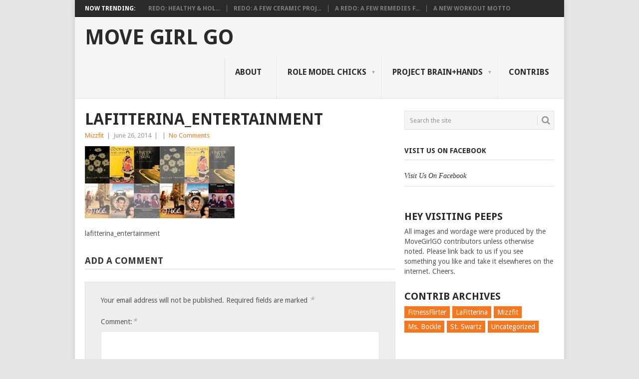

--- FILE ---
content_type: text/html; charset=UTF-8
request_url: http://movegirlgo.com/summer-entertainment/lafitterina_entertainment/
body_size: 6216
content:
<!DOCTYPE html>
<html lang="en-US">
<head>
<meta charset="UTF-8">
<meta name="viewport" content="width=device-width, initial-scale=1">
<link rel="profile" href="http://gmpg.org/xfn/11">
<link rel="pingback" href="http://movegirlgo.com/xmlrpc.php">
<title>lafitterina_entertainment - Move Girl Go</title>

<!-- This site is optimized with the Yoast SEO plugin v9.2.1 - https://yoast.com/wordpress/plugins/seo/ -->
<link rel="canonical" href="http://movegirlgo.com/summer-entertainment/lafitterina_entertainment/" />
<!-- / Yoast SEO plugin. -->

<link rel='dns-prefetch' href='//s0.wp.com' />
<link rel='dns-prefetch' href='//fonts.googleapis.com' />
<link rel='dns-prefetch' href='//s.w.org' />
<link rel="alternate" type="application/rss+xml" title="Move Girl Go &raquo; Feed" href="http://movegirlgo.com/feed/" />
<link rel="alternate" type="application/rss+xml" title="Move Girl Go &raquo; Comments Feed" href="http://movegirlgo.com/comments/feed/" />
<link rel="alternate" type="application/rss+xml" title="Move Girl Go &raquo; lafitterina_entertainment Comments Feed" href="http://movegirlgo.com/summer-entertainment/lafitterina_entertainment/feed/" />
		<script type="text/javascript">
			window._wpemojiSettings = {"baseUrl":"https:\/\/s.w.org\/images\/core\/emoji\/11\/72x72\/","ext":".png","svgUrl":"https:\/\/s.w.org\/images\/core\/emoji\/11\/svg\/","svgExt":".svg","source":{"concatemoji":"http:\/\/movegirlgo.com\/wp-includes\/js\/wp-emoji-release.min.js?ver=4.9.22"}};
			!function(e,a,t){var n,r,o,i=a.createElement("canvas"),p=i.getContext&&i.getContext("2d");function s(e,t){var a=String.fromCharCode;p.clearRect(0,0,i.width,i.height),p.fillText(a.apply(this,e),0,0);e=i.toDataURL();return p.clearRect(0,0,i.width,i.height),p.fillText(a.apply(this,t),0,0),e===i.toDataURL()}function c(e){var t=a.createElement("script");t.src=e,t.defer=t.type="text/javascript",a.getElementsByTagName("head")[0].appendChild(t)}for(o=Array("flag","emoji"),t.supports={everything:!0,everythingExceptFlag:!0},r=0;r<o.length;r++)t.supports[o[r]]=function(e){if(!p||!p.fillText)return!1;switch(p.textBaseline="top",p.font="600 32px Arial",e){case"flag":return s([55356,56826,55356,56819],[55356,56826,8203,55356,56819])?!1:!s([55356,57332,56128,56423,56128,56418,56128,56421,56128,56430,56128,56423,56128,56447],[55356,57332,8203,56128,56423,8203,56128,56418,8203,56128,56421,8203,56128,56430,8203,56128,56423,8203,56128,56447]);case"emoji":return!s([55358,56760,9792,65039],[55358,56760,8203,9792,65039])}return!1}(o[r]),t.supports.everything=t.supports.everything&&t.supports[o[r]],"flag"!==o[r]&&(t.supports.everythingExceptFlag=t.supports.everythingExceptFlag&&t.supports[o[r]]);t.supports.everythingExceptFlag=t.supports.everythingExceptFlag&&!t.supports.flag,t.DOMReady=!1,t.readyCallback=function(){t.DOMReady=!0},t.supports.everything||(n=function(){t.readyCallback()},a.addEventListener?(a.addEventListener("DOMContentLoaded",n,!1),e.addEventListener("load",n,!1)):(e.attachEvent("onload",n),a.attachEvent("onreadystatechange",function(){"complete"===a.readyState&&t.readyCallback()})),(n=t.source||{}).concatemoji?c(n.concatemoji):n.wpemoji&&n.twemoji&&(c(n.twemoji),c(n.wpemoji)))}(window,document,window._wpemojiSettings);
		</script>
		<style type="text/css">
img.wp-smiley,
img.emoji {
	display: inline !important;
	border: none !important;
	box-shadow: none !important;
	height: 1em !important;
	width: 1em !important;
	margin: 0 .07em !important;
	vertical-align: -0.1em !important;
	background: none !important;
	padding: 0 !important;
}
</style>
<link rel='stylesheet' id='point-style-css'  href='http://movegirlgo.com/wp-content/themes/point/style.css?ver=4.9.22' type='text/css' media='all' />
<style id='point-style-inline-css' type='text/css'>

        a:hover, .menu .current-menu-item > a, .menu .current-menu-item, .current-menu-ancestor > a.sf-with-ul, .current-menu-ancestor, footer .textwidget a, .single_post a, #commentform a, .copyrights a:hover, a, footer .widget li a:hover, .menu > li:hover > a, .single_post .post-info a, .post-info a, .readMore a, .reply a, .fn a, .carousel a:hover, .single_post .related-posts a:hover, .sidebar.c-4-12 .textwidget a, footer .textwidget a, .sidebar.c-4-12 a:hover, .title a:hover, .trending-articles li a:hover { color: #f47721; }
        .nav-previous a, .nav-next a, .sub-menu, #commentform input#submit, .tagcloud a, #tabber ul.tabs li a.selected, .featured-cat, .mts-subscribe input[type='submit'], .pagination a, .widget .wpt_widget_content #tags-tab-content ul li a, .latestPost-review-wrapper, .pagination .dots, .primary-navigation #wpmm-megamenu .wpmm-posts .wpmm-pagination a, #wpmm-megamenu .review-total-only { background: #f47721; color: #fff; } .header-button { background: #38B7EE; } #logo a { color: ##555; }
			
</style>
<link rel='stylesheet' id='theme-slug-fonts-css'  href='//fonts.googleapis.com/css?family=Droid+Sans%3A400%2C700' type='text/css' media='all' />
<!-- Inline jetpack_facebook_likebox -->
<style id='jetpack_facebook_likebox-inline-css' type='text/css'>
.widget_facebook_likebox {
	overflow: hidden;
}

</style>
<link rel='stylesheet' id='jetpack_css-css'  href='http://movegirlgo.com/wp-content/plugins/jetpack/css/jetpack.css?ver=6.8.3' type='text/css' media='all' />
<script type='text/javascript' src='http://movegirlgo.com/wp-includes/js/jquery/jquery.js?ver=1.12.4'></script>
<script type='text/javascript' src='http://movegirlgo.com/wp-includes/js/jquery/jquery-migrate.min.js?ver=1.4.1'></script>
<link rel='https://api.w.org/' href='http://movegirlgo.com/wp-json/' />
<link rel="EditURI" type="application/rsd+xml" title="RSD" href="http://movegirlgo.com/xmlrpc.php?rsd" />
<link rel="wlwmanifest" type="application/wlwmanifest+xml" href="http://movegirlgo.com/wp-includes/wlwmanifest.xml" /> 
<meta name="generator" content="WordPress 4.9.22" />
<link rel='shortlink' href='https://wp.me/a4AhtN-di' />
<link rel="alternate" type="application/json+oembed" href="http://movegirlgo.com/wp-json/oembed/1.0/embed?url=http%3A%2F%2Fmovegirlgo.com%2Fsummer-entertainment%2Flafitterina_entertainment%2F" />
<link rel="alternate" type="text/xml+oembed" href="http://movegirlgo.com/wp-json/oembed/1.0/embed?url=http%3A%2F%2Fmovegirlgo.com%2Fsummer-entertainment%2Flafitterina_entertainment%2F&#038;format=xml" />
<script type="text/javascript">
(function(url){
	if(/(?:Chrome\/26\.0\.1410\.63 Safari\/537\.31|WordfenceTestMonBot)/.test(navigator.userAgent)){ return; }
	var addEvent = function(evt, handler) {
		if (window.addEventListener) {
			document.addEventListener(evt, handler, false);
		} else if (window.attachEvent) {
			document.attachEvent('on' + evt, handler);
		}
	};
	var removeEvent = function(evt, handler) {
		if (window.removeEventListener) {
			document.removeEventListener(evt, handler, false);
		} else if (window.detachEvent) {
			document.detachEvent('on' + evt, handler);
		}
	};
	var evts = 'contextmenu dblclick drag dragend dragenter dragleave dragover dragstart drop keydown keypress keyup mousedown mousemove mouseout mouseover mouseup mousewheel scroll'.split(' ');
	var logHuman = function() {
		if (window.wfLogHumanRan) { return; }
		window.wfLogHumanRan = true;
		var wfscr = document.createElement('script');
		wfscr.type = 'text/javascript';
		wfscr.async = true;
		wfscr.src = url + '&r=' + Math.random();
		(document.getElementsByTagName('head')[0]||document.getElementsByTagName('body')[0]).appendChild(wfscr);
		for (var i = 0; i < evts.length; i++) {
			removeEvent(evts[i], logHuman);
		}
	};
	for (var i = 0; i < evts.length; i++) {
		addEvent(evts[i], logHuman);
	}
})('//movegirlgo.com/?wordfence_lh=1&hid=B249C9C9E307F3D8CC9FF196F52EC6E2');
</script>
<link rel='dns-prefetch' href='//widgets.wp.com'/>
<link rel='dns-prefetch' href='//s0.wp.com'/>
<link rel='dns-prefetch' href='//0.gravatar.com'/>
<link rel='dns-prefetch' href='//1.gravatar.com'/>
<link rel='dns-prefetch' href='//2.gravatar.com'/>
<style type="text/css" id="custom-background-css">
body.custom-background { background-color: ##f3f3f2; }
</style>

<!-- Jetpack Open Graph Tags -->
<meta property="og:type" content="article" />
<meta property="og:title" content="lafitterina_entertainment" />
<meta property="og:url" content="http://movegirlgo.com/summer-entertainment/lafitterina_entertainment/" />
<meta property="og:description" content="lafitterina_entertainment" />
<meta property="article:published_time" content="2014-06-26T15:20:22+00:00" />
<meta property="article:modified_time" content="2014-06-26T15:20:22+00:00" />
<meta property="og:site_name" content="Move Girl Go" />
<meta property="og:image" content="http://movegirlgo.com/wp-content/uploads/2014/06/lafitterina_entertainment.jpg" />
<meta property="og:locale" content="en_US" />
<meta name="twitter:text:title" content="lafitterina_entertainment" />
<meta name="twitter:card" content="summary" />

<!-- End Jetpack Open Graph Tags -->
</head>

<body id="blog" class="attachment attachment-template-default single single-attachment postid-824 attachmentid-824 attachment-jpeg custom-background">
<div class="main-container">

			<div class="trending-articles">
			<ul>
				<li class="firstlink">Now Trending:</li>
									<li class="trendingPost ">
						<a href="http://movegirlgo.com/redo-healthy-holistic-thoughts/" title="Redo: Healthy &#038; Holistic Thoughts" rel="bookmark">Redo: Healthy &#038; Hol...</a>
					</li>                   
									<li class="trendingPost ">
						<a href="http://movegirlgo.com/redo-ceramic-projects/" title="Redo: A Few Ceramic Projects" rel="bookmark">Redo: A Few Ceramic Proj...</a>
					</li>                   
									<li class="trendingPost ">
						<a href="http://movegirlgo.com/redo-remedies-bad-days/" title="A Redo: A Few Remedies for Bad Days" rel="bookmark">A Redo: A Few Remedies f...</a>
					</li>                   
									<li class="trendingPost last">
						<a href="http://movegirlgo.com/new-workout-motto/" title="A New Workout Motto" rel="bookmark">A New Workout Motto</a>
					</li>                   
							</ul>
		</div>
	
	<header id="masthead" class="site-header" role="banner">
		<div class="site-branding">
												<h2 id="logo" class="text-logo" itemprop="headline">
						<a href="http://movegirlgo.com">Move Girl Go</a>
					</h2><!-- END #logo -->
										
			<a href="#" id="pull" class="toggle-mobile-menu">Menu</a>
			<div class="primary-navigation">
				<nav id="navigation" class="mobile-menu-wrapper" role="navigation">
											<ul id="menu-main-navigation" class="menu clearfix"><li id="menu-item-59" class="menu-item menu-item-type-post_type menu-item-object-page"><a href="http://movegirlgo.com/about/">About<br /><span class="sub"></span></a></li>
<li id="menu-item-496" class="menu-item menu-item-type-post_type menu-item-object-page menu-item-has-children"><a href="http://movegirlgo.com/role-model-chicks/">Role Model Chicks<br /><span class="sub"></span></a>
<ul class="sub-menu">
	<li id="menu-item-6566" class="menu-item menu-item-type-post_type menu-item-object-page"><a href="http://movegirlgo.com/sports-role-model-chicks/">Sports Role Model Chicks – Summer 2014<br /><span class="sub"></span></a></li>
	<li id="menu-item-6567" class="menu-item menu-item-type-post_type menu-item-object-page"><a href="http://movegirlgo.com/summer-2014-female-superheroes/">Female Superheroes – Autumn 2014<br /><span class="sub"></span></a></li>
	<li id="menu-item-6565" class="menu-item menu-item-type-post_type menu-item-object-page"><a href="http://movegirlgo.com/historical-role-model-chicks-2016/">Historical Role Model Chicks – 2016<br /><span class="sub"></span></a></li>
</ul>
</li>
<li id="menu-item-36" class="menu-item menu-item-type-post_type menu-item-object-page menu-item-has-children"><a href="http://movegirlgo.com/project-brainhands/">Project Brain+Hands<br /><span class="sub"></span></a>
<ul class="sub-menu">
	<li id="menu-item-4421" class="menu-item menu-item-type-post_type menu-item-object-page"><a href="http://movegirlgo.com/project-brainhands-2014/">Project Brain+Hands 2014<br /><span class="sub"></span></a></li>
	<li id="menu-item-6579" class="menu-item menu-item-type-post_type menu-item-object-page"><a href="http://movegirlgo.com/project-brainhands-2015/">Project Brain+Hands 2015<br /><span class="sub"></span></a></li>
</ul>
</li>
<li id="menu-item-39" class="menu-item menu-item-type-post_type menu-item-object-page"><a href="http://movegirlgo.com/contribs/">Contribs<br /><span class="sub"></span></a></li>
</ul>									</nav><!-- #navigation -->
			</div><!-- .primary-navigation -->
		</div><!-- .site-branding -->

	</header><!-- #masthead -->

		
		<div id="page" class="single">
	<div class="content">
		<!-- Start Article -->
		<article class="article">		
							<div id="post-824" class="post post-824 attachment type-attachment status-inherit hentry">
					<div class="single_post">
						<header>
							<!-- Start Title -->
							<h1 class="title single-title">lafitterina_entertainment</h1>
							<!-- End Title -->
							<!-- Start Post Meta -->
							<div class="post-info"><span class="theauthor"><a href="http://movegirlgo.com/author/emma/" title="Posts by Mizzfit" rel="author">Mizzfit</a></span> | <span class="thetime">June 26, 2014</span> | <span class="thecategory"></span> | <span class="thecomment"><a href="http://movegirlgo.com/summer-entertainment/lafitterina_entertainment/#respond">No Comments</a></span></div>
							<!-- End Post Meta -->
						</header>
						<!-- Start Content -->
						<div class="post-single-content box mark-links">
														<p class="attachment"><a href='http://movegirlgo.com/wp-content/uploads/2014/06/lafitterina_entertainment.jpg'><img width="300" height="145" src="http://movegirlgo.com/wp-content/uploads/2014/06/lafitterina_entertainment-300x145.jpg" class="attachment-medium size-medium" alt="lafitterina_entertainment" srcset="http://movegirlgo.com/wp-content/uploads/2014/06/lafitterina_entertainment-300x145.jpg 300w, http://movegirlgo.com/wp-content/uploads/2014/06/lafitterina_entertainment.jpg 600w" sizes="(max-width: 300px) 100vw, 300px" /></a></p>
<p>lafitterina_entertainment</p>
														 
													</div>
						<!-- End Content -->
							
							<!-- Start Related Posts -->
														<!-- End Related Posts -->
						  
						  
					</div>
				</div>
				
<!-- You can start editing here. -->
			<div class="bordersperator2"></div>
	<div id="commentsAdd">
		<div id="respond" class="box m-t-6">
				<div id="respond" class="comment-respond">
		<h3 id="reply-title" class="comment-reply-title"><h4><span>Add a Comment</span></h4></h4> <small><a rel="nofollow" id="cancel-comment-reply-link" href="/summer-entertainment/lafitterina_entertainment/#respond" style="display:none;">Cancel reply</a></small></h3>			<form action="http://movegirlgo.com/wp-comments-post.php" method="post" id="commentform" class="comment-form" novalidate>
				<p class="comment-notes"><span id="email-notes">Your email address will not be published.</span> Required fields are marked <span class="required">*</span></p><p class="comment-form-comment"><label for="comment">Comment:<span class="required">*</span></label><textarea id="comment" name="comment" cols="45" rows="5" aria-required="true"></textarea></p><p class="comment-form-author"><label for="author">Name:<span class="required">*</span></label><input id="author" name="author" type="text" value="" size="30" /></p>
<p class="comment-form-email"><label for="email">Email Address:<span class="required">*</span></label><input id="email" name="email" type="text" value="" size="30" /></p>
<p class="comment-form-url"><label for="url">Website:</label><input id="url" name="url" type="text" value="" size="30" /></p>
<p class="form-submit"><input name="submit" type="submit" id="submit" class="submit" value="Add Comment" /> <input type='hidden' name='comment_post_ID' value='824' id='comment_post_ID' />
<input type='hidden' name='comment_parent' id='comment_parent' value='0' />
</p><p style="display: none;"><input type="hidden" id="akismet_comment_nonce" name="akismet_comment_nonce" value="d6dcd0cdfc" /></p><p style="display: none;"><input type="hidden" id="ak_js" name="ak_js" value="66"/></p>			</form>
			</div><!-- #respond -->
			</div>
	</div>
					</article>
		<!-- End Article -->
		<!-- Start Sidebar -->
		
<aside class="sidebar c-4-12">
	<div id="sidebars" class="sidebar">
		<div class="sidebar_list">
			<aside id="search-3" class="widget widget_search"><form method="get" id="searchform" class="search-form" action="http://movegirlgo.com" _lpchecked="1">
	<fieldset>
		<input type="text" name="s" id="s" value="Search the site" onblur="if (this.value == '') {this.value = 'Search the site';}" onfocus="if (this.value == 'Search the site') {this.value = '';}" >
		<button id="search-image" class="sbutton" type="submit" value="">
    		<i class="point-icon icon-search"></i>
    	</button>
		<!-- <input id="search-image" class="sbutton" type="submit" style="border:0; vertical-align: top;" value=""> -->
	</fieldset>
</form></aside><aside id="facebook-likebox-2" class="widget widget_facebook_likebox"><h3 class="widget-title"><a href="https://www.facebook.com/movegirlgo/">Visit Us On Facebook</a></h3>		<div id="fb-root"></div>
		<div class="fb-page" data-href="https://www.facebook.com/movegirlgo/" data-width="340"  data-height="432" data-hide-cover="false" data-show-facepile="true" data-show-posts="false">
		<div class="fb-xfbml-parse-ignore"><blockquote cite="https://www.facebook.com/movegirlgo/"><a href="https://www.facebook.com/movegirlgo/">Visit Us On Facebook</a></blockquote></div>
		</div>
		</aside><aside id="text-3" class="widget widget_text"><h3 class="widget-title">Hey Visiting Peeps</h3>			<div class="textwidget">All images and wordage were produced by the MoveGirlGO contributors unless otherwise noted. Please link back to us if you see something you like and take it elsewheres on the internet. Cheers.</div>
		</aside><aside id="tag_cloud-5" class="widget widget_tag_cloud"><h3 class="widget-title">Contrib Archives</h3><div class="tagcloud"><a href="http://movegirlgo.com/category/fitnessflirter/" class="tag-cloud-link tag-link-43 tag-link-position-1" style="font-size: 8pt;" aria-label="FitnessFlirter (59 items)">FitnessFlirter</a>
<a href="http://movegirlgo.com/category/lafitterina/" class="tag-cloud-link tag-link-24 tag-link-position-2" style="font-size: 12.407407407407pt;" aria-label="LaFitterina (132 items)">LaFitterina</a>
<a href="http://movegirlgo.com/category/mizzfit/" class="tag-cloud-link tag-link-23 tag-link-position-3" style="font-size: 13.703703703704pt;" aria-label="Mizzfit (166 items)">Mizzfit</a>
<a href="http://movegirlgo.com/category/ms-bockle/" class="tag-cloud-link tag-link-21 tag-link-position-4" style="font-size: 12.537037037037pt;" aria-label="Ms. Bockle (135 items)">Ms. Bockle</a>
<a href="http://movegirlgo.com/category/st-swartz/" class="tag-cloud-link tag-link-20 tag-link-position-5" style="font-size: 10.333333333333pt;" aria-label="St. Swartz (91 items)">St. Swartz</a>
<a href="http://movegirlgo.com/category/uncategorized/" class="tag-cloud-link tag-link-1 tag-link-position-6" style="font-size: 22pt;" aria-label="Uncategorized (726 items)">Uncategorized</a></div>
</aside>		</div>
	</div><!--sidebars-->
</aside>
		<!-- End Sidebar -->
			</div><!-- .content -->
</div><!-- #page -->
<footer>
			<div class="carousel">
			<h3 class="frontTitle">
				<div class="latest">
					<br />
<b>Recoverable fatal error</b>:  Object of class WP_Error could not be converted to string in <b>/home/x0zp9y0plpix/domains/movegirlgo.com/html/wp-content/themes/point/footer.php</b> on line <b>17</b><br />
<script type='text/javascript' src='https://stats.wp.com/e-202605.js' async='async' defer='defer'></script>
<script type='text/javascript'>
	_stq = window._stq || [];
	_stq.push([ 'view', {v:'ext',j:'1:6.8.3',blog:'67752347',post:'824',tz:'-8',srv:'movegirlgo.com'} ]);
	_stq.push([ 'clickTrackerInit', '67752347', '824' ]);
</script>
